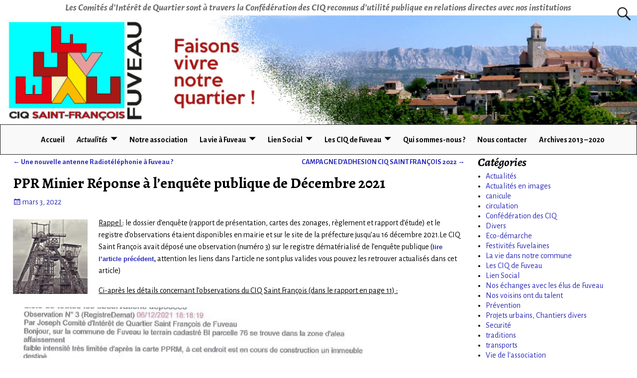

--- FILE ---
content_type: text/html; charset=UTF-8
request_url: https://ciqsaintfrancois.fr/ppr-minier-reponse-a-lenquete-publique-de-decembre-2021/
body_size: 16174
content:
<!DOCTYPE html>
<html lang="fr-FR">
<head>
	<meta charset="UTF-8"/>
	<meta name='viewport' content='width=device-width,initial-scale=1.0' />

	<link rel="profile" href="//gmpg.org/xfn/11"/>
	<link rel="pingback" href=""/>

	<!-- Weaver Xtreme Standard Google Fonts for page-type: single -->
<link href='https://fonts.googleapis.com/css?family=Open+Sans:400%2C700%2C700italic%2C400italic%7COpen+Sans+Condensed:300%2C700%7CAlegreya+SC:400%2C400i%2C700%2C700i%7CAlegreya+Sans+SC:400%2C400i%2C700%2C700i%7CAlegreya+Sans:400%2C400i%2C700%2C700i%7CAlegreya:400%2C400i%2C700%2C700i%7CDroid+Sans:400%2C700%7CDroid+Serif:400%2C400italic%2C700%2C700italic%7CExo+2:400%2C700%7CLato:400%2C400italic%2C700%2C700italic%7CLora:400%2C400italic%2C700%2C700italic%7CArvo:400%2C700%2C400italic%2C700italic%7CRoboto:400%2C400italic%2C700%2C700italic%7CRoboto+Condensed:400%2C700%7CRoboto+Slab:400%2C700%7CArchivo+Black%7CSource+Sans+Pro:400%2C400italic%2C700%2C700italic%7CSource+Serif+Pro:400%2C700%7CVollkorn:400%2C400italic%2C700%2C700italic%7CArimo:400%2C700%7CTinos:400%2C400italic%2C700%2C700italic%7CRoboto+Mono:400%2C700%7CInconsolata%7CHandlee%7CUltra&subset=latin%2Clatin-ext' rel='stylesheet' type='text/css'>
<title>PPR Minier Réponse à l’enquête publique de Décembre 2021 &#8211; Fuveau &#8211; CIQ Saint François</title>
<meta name='robots' content='max-image-preview:large' />
<link rel="alternate" type="application/rss+xml" title="Fuveau - CIQ Saint François &raquo; Flux" href="https://ciqsaintfrancois.fr/feed/" />
<link rel="alternate" type="application/rss+xml" title="Fuveau - CIQ Saint François &raquo; Flux des commentaires" href="https://ciqsaintfrancois.fr/comments/feed/" />
<link rel="alternate" title="oEmbed (JSON)" type="application/json+oembed" href="https://ciqsaintfrancois.fr/wp-json/oembed/1.0/embed?url=https%3A%2F%2Fciqsaintfrancois.fr%2Fppr-minier-reponse-a-lenquete-publique-de-decembre-2021%2F" />
<link rel="alternate" title="oEmbed (XML)" type="text/xml+oembed" href="https://ciqsaintfrancois.fr/wp-json/oembed/1.0/embed?url=https%3A%2F%2Fciqsaintfrancois.fr%2Fppr-minier-reponse-a-lenquete-publique-de-decembre-2021%2F&#038;format=xml" />
		<!-- This site uses the Google Analytics by ExactMetrics plugin v7.10.0 - Using Analytics tracking - https://www.exactmetrics.com/ -->
							<script
				src="//www.googletagmanager.com/gtag/js?id=UA-48857283-1"  data-cfasync="false" data-wpfc-render="false" type="text/javascript" async></script>
			<script data-cfasync="false" data-wpfc-render="false" type="text/javascript">
				var em_version = '7.10.0';
				var em_track_user = true;
				var em_no_track_reason = '';
				
								var disableStrs = [
															'ga-disable-UA-48857283-1',
									];

				/* Function to detect opted out users */
				function __gtagTrackerIsOptedOut() {
					for (var index = 0; index < disableStrs.length; index++) {
						if (document.cookie.indexOf(disableStrs[index] + '=true') > -1) {
							return true;
						}
					}

					return false;
				}

				/* Disable tracking if the opt-out cookie exists. */
				if (__gtagTrackerIsOptedOut()) {
					for (var index = 0; index < disableStrs.length; index++) {
						window[disableStrs[index]] = true;
					}
				}

				/* Opt-out function */
				function __gtagTrackerOptout() {
					for (var index = 0; index < disableStrs.length; index++) {
						document.cookie = disableStrs[index] + '=true; expires=Thu, 31 Dec 2099 23:59:59 UTC; path=/';
						window[disableStrs[index]] = true;
					}
				}

				if ('undefined' === typeof gaOptout) {
					function gaOptout() {
						__gtagTrackerOptout();
					}
				}
								window.dataLayer = window.dataLayer || [];

				window.ExactMetricsDualTracker = {
					helpers: {},
					trackers: {},
				};
				if (em_track_user) {
					function __gtagDataLayer() {
						dataLayer.push(arguments);
					}

					function __gtagTracker(type, name, parameters) {
						if (!parameters) {
							parameters = {};
						}

						if (parameters.send_to) {
							__gtagDataLayer.apply(null, arguments);
							return;
						}

						if (type === 'event') {
							
														parameters.send_to = exactmetrics_frontend.ua;
							__gtagDataLayer(type, name, parameters);
													} else {
							__gtagDataLayer.apply(null, arguments);
						}
					}

					__gtagTracker('js', new Date());
					__gtagTracker('set', {
						'developer_id.dNDMyYj': true,
											});
															__gtagTracker('config', 'UA-48857283-1', {"forceSSL":"true"} );
										window.gtag = __gtagTracker;										(function () {
						/* https://developers.google.com/analytics/devguides/collection/analyticsjs/ */
						/* ga and __gaTracker compatibility shim. */
						var noopfn = function () {
							return null;
						};
						var newtracker = function () {
							return new Tracker();
						};
						var Tracker = function () {
							return null;
						};
						var p = Tracker.prototype;
						p.get = noopfn;
						p.set = noopfn;
						p.send = function () {
							var args = Array.prototype.slice.call(arguments);
							args.unshift('send');
							__gaTracker.apply(null, args);
						};
						var __gaTracker = function () {
							var len = arguments.length;
							if (len === 0) {
								return;
							}
							var f = arguments[len - 1];
							if (typeof f !== 'object' || f === null || typeof f.hitCallback !== 'function') {
								if ('send' === arguments[0]) {
									var hitConverted, hitObject = false, action;
									if ('event' === arguments[1]) {
										if ('undefined' !== typeof arguments[3]) {
											hitObject = {
												'eventAction': arguments[3],
												'eventCategory': arguments[2],
												'eventLabel': arguments[4],
												'value': arguments[5] ? arguments[5] : 1,
											}
										}
									}
									if ('pageview' === arguments[1]) {
										if ('undefined' !== typeof arguments[2]) {
											hitObject = {
												'eventAction': 'page_view',
												'page_path': arguments[2],
											}
										}
									}
									if (typeof arguments[2] === 'object') {
										hitObject = arguments[2];
									}
									if (typeof arguments[5] === 'object') {
										Object.assign(hitObject, arguments[5]);
									}
									if ('undefined' !== typeof arguments[1].hitType) {
										hitObject = arguments[1];
										if ('pageview' === hitObject.hitType) {
											hitObject.eventAction = 'page_view';
										}
									}
									if (hitObject) {
										action = 'timing' === arguments[1].hitType ? 'timing_complete' : hitObject.eventAction;
										hitConverted = mapArgs(hitObject);
										__gtagTracker('event', action, hitConverted);
									}
								}
								return;
							}

							function mapArgs(args) {
								var arg, hit = {};
								var gaMap = {
									'eventCategory': 'event_category',
									'eventAction': 'event_action',
									'eventLabel': 'event_label',
									'eventValue': 'event_value',
									'nonInteraction': 'non_interaction',
									'timingCategory': 'event_category',
									'timingVar': 'name',
									'timingValue': 'value',
									'timingLabel': 'event_label',
									'page': 'page_path',
									'location': 'page_location',
									'title': 'page_title',
								};
								for (arg in args) {
																		if (!(!args.hasOwnProperty(arg) || !gaMap.hasOwnProperty(arg))) {
										hit[gaMap[arg]] = args[arg];
									} else {
										hit[arg] = args[arg];
									}
								}
								return hit;
							}

							try {
								f.hitCallback();
							} catch (ex) {
							}
						};
						__gaTracker.create = newtracker;
						__gaTracker.getByName = newtracker;
						__gaTracker.getAll = function () {
							return [];
						};
						__gaTracker.remove = noopfn;
						__gaTracker.loaded = true;
						window['__gaTracker'] = __gaTracker;
					})();
									} else {
										console.log("");
					(function () {
						function __gtagTracker() {
							return null;
						}

						window['__gtagTracker'] = __gtagTracker;
						window['gtag'] = __gtagTracker;
					})();
									}
			</script>
				<!-- / Google Analytics by ExactMetrics -->
		<style id='wp-img-auto-sizes-contain-inline-css' type='text/css'>
img:is([sizes=auto i],[sizes^="auto," i]){contain-intrinsic-size:3000px 1500px}
/*# sourceURL=wp-img-auto-sizes-contain-inline-css */
</style>
<style id='wp-emoji-styles-inline-css' type='text/css'>

	img.wp-smiley, img.emoji {
		display: inline !important;
		border: none !important;
		box-shadow: none !important;
		height: 1em !important;
		width: 1em !important;
		margin: 0 0.07em !important;
		vertical-align: -0.1em !important;
		background: none !important;
		padding: 0 !important;
	}
/*# sourceURL=wp-emoji-styles-inline-css */
</style>
<style id='wp-block-library-inline-css' type='text/css'>
:root{--wp-block-synced-color:#7a00df;--wp-block-synced-color--rgb:122,0,223;--wp-bound-block-color:var(--wp-block-synced-color);--wp-editor-canvas-background:#ddd;--wp-admin-theme-color:#007cba;--wp-admin-theme-color--rgb:0,124,186;--wp-admin-theme-color-darker-10:#006ba1;--wp-admin-theme-color-darker-10--rgb:0,107,160.5;--wp-admin-theme-color-darker-20:#005a87;--wp-admin-theme-color-darker-20--rgb:0,90,135;--wp-admin-border-width-focus:2px}@media (min-resolution:192dpi){:root{--wp-admin-border-width-focus:1.5px}}.wp-element-button{cursor:pointer}:root .has-very-light-gray-background-color{background-color:#eee}:root .has-very-dark-gray-background-color{background-color:#313131}:root .has-very-light-gray-color{color:#eee}:root .has-very-dark-gray-color{color:#313131}:root .has-vivid-green-cyan-to-vivid-cyan-blue-gradient-background{background:linear-gradient(135deg,#00d084,#0693e3)}:root .has-purple-crush-gradient-background{background:linear-gradient(135deg,#34e2e4,#4721fb 50%,#ab1dfe)}:root .has-hazy-dawn-gradient-background{background:linear-gradient(135deg,#faaca8,#dad0ec)}:root .has-subdued-olive-gradient-background{background:linear-gradient(135deg,#fafae1,#67a671)}:root .has-atomic-cream-gradient-background{background:linear-gradient(135deg,#fdd79a,#004a59)}:root .has-nightshade-gradient-background{background:linear-gradient(135deg,#330968,#31cdcf)}:root .has-midnight-gradient-background{background:linear-gradient(135deg,#020381,#2874fc)}:root{--wp--preset--font-size--normal:16px;--wp--preset--font-size--huge:42px}.has-regular-font-size{font-size:1em}.has-larger-font-size{font-size:2.625em}.has-normal-font-size{font-size:var(--wp--preset--font-size--normal)}.has-huge-font-size{font-size:var(--wp--preset--font-size--huge)}.has-text-align-center{text-align:center}.has-text-align-left{text-align:left}.has-text-align-right{text-align:right}.has-fit-text{white-space:nowrap!important}#end-resizable-editor-section{display:none}.aligncenter{clear:both}.items-justified-left{justify-content:flex-start}.items-justified-center{justify-content:center}.items-justified-right{justify-content:flex-end}.items-justified-space-between{justify-content:space-between}.screen-reader-text{border:0;clip-path:inset(50%);height:1px;margin:-1px;overflow:hidden;padding:0;position:absolute;width:1px;word-wrap:normal!important}.screen-reader-text:focus{background-color:#ddd;clip-path:none;color:#444;display:block;font-size:1em;height:auto;left:5px;line-height:normal;padding:15px 23px 14px;text-decoration:none;top:5px;width:auto;z-index:100000}html :where(.has-border-color){border-style:solid}html :where([style*=border-top-color]){border-top-style:solid}html :where([style*=border-right-color]){border-right-style:solid}html :where([style*=border-bottom-color]){border-bottom-style:solid}html :where([style*=border-left-color]){border-left-style:solid}html :where([style*=border-width]){border-style:solid}html :where([style*=border-top-width]){border-top-style:solid}html :where([style*=border-right-width]){border-right-style:solid}html :where([style*=border-bottom-width]){border-bottom-style:solid}html :where([style*=border-left-width]){border-left-style:solid}html :where(img[class*=wp-image-]){height:auto;max-width:100%}:where(figure){margin:0 0 1em}html :where(.is-position-sticky){--wp-admin--admin-bar--position-offset:var(--wp-admin--admin-bar--height,0px)}@media screen and (max-width:600px){html :where(.is-position-sticky){--wp-admin--admin-bar--position-offset:0px}}

/*# sourceURL=wp-block-library-inline-css */
</style><style id='global-styles-inline-css' type='text/css'>
:root{--wp--preset--aspect-ratio--square: 1;--wp--preset--aspect-ratio--4-3: 4/3;--wp--preset--aspect-ratio--3-4: 3/4;--wp--preset--aspect-ratio--3-2: 3/2;--wp--preset--aspect-ratio--2-3: 2/3;--wp--preset--aspect-ratio--16-9: 16/9;--wp--preset--aspect-ratio--9-16: 9/16;--wp--preset--color--black: #000000;--wp--preset--color--cyan-bluish-gray: #abb8c3;--wp--preset--color--white: #ffffff;--wp--preset--color--pale-pink: #f78da7;--wp--preset--color--vivid-red: #cf2e2e;--wp--preset--color--luminous-vivid-orange: #ff6900;--wp--preset--color--luminous-vivid-amber: #fcb900;--wp--preset--color--light-green-cyan: #7bdcb5;--wp--preset--color--vivid-green-cyan: #00d084;--wp--preset--color--pale-cyan-blue: #8ed1fc;--wp--preset--color--vivid-cyan-blue: #0693e3;--wp--preset--color--vivid-purple: #9b51e0;--wp--preset--gradient--vivid-cyan-blue-to-vivid-purple: linear-gradient(135deg,rgb(6,147,227) 0%,rgb(155,81,224) 100%);--wp--preset--gradient--light-green-cyan-to-vivid-green-cyan: linear-gradient(135deg,rgb(122,220,180) 0%,rgb(0,208,130) 100%);--wp--preset--gradient--luminous-vivid-amber-to-luminous-vivid-orange: linear-gradient(135deg,rgb(252,185,0) 0%,rgb(255,105,0) 100%);--wp--preset--gradient--luminous-vivid-orange-to-vivid-red: linear-gradient(135deg,rgb(255,105,0) 0%,rgb(207,46,46) 100%);--wp--preset--gradient--very-light-gray-to-cyan-bluish-gray: linear-gradient(135deg,rgb(238,238,238) 0%,rgb(169,184,195) 100%);--wp--preset--gradient--cool-to-warm-spectrum: linear-gradient(135deg,rgb(74,234,220) 0%,rgb(151,120,209) 20%,rgb(207,42,186) 40%,rgb(238,44,130) 60%,rgb(251,105,98) 80%,rgb(254,248,76) 100%);--wp--preset--gradient--blush-light-purple: linear-gradient(135deg,rgb(255,206,236) 0%,rgb(152,150,240) 100%);--wp--preset--gradient--blush-bordeaux: linear-gradient(135deg,rgb(254,205,165) 0%,rgb(254,45,45) 50%,rgb(107,0,62) 100%);--wp--preset--gradient--luminous-dusk: linear-gradient(135deg,rgb(255,203,112) 0%,rgb(199,81,192) 50%,rgb(65,88,208) 100%);--wp--preset--gradient--pale-ocean: linear-gradient(135deg,rgb(255,245,203) 0%,rgb(182,227,212) 50%,rgb(51,167,181) 100%);--wp--preset--gradient--electric-grass: linear-gradient(135deg,rgb(202,248,128) 0%,rgb(113,206,126) 100%);--wp--preset--gradient--midnight: linear-gradient(135deg,rgb(2,3,129) 0%,rgb(40,116,252) 100%);--wp--preset--font-size--small: 13px;--wp--preset--font-size--medium: 20px;--wp--preset--font-size--large: 36px;--wp--preset--font-size--x-large: 42px;--wp--preset--spacing--20: 0.44rem;--wp--preset--spacing--30: 0.67rem;--wp--preset--spacing--40: 1rem;--wp--preset--spacing--50: 1.5rem;--wp--preset--spacing--60: 2.25rem;--wp--preset--spacing--70: 3.38rem;--wp--preset--spacing--80: 5.06rem;--wp--preset--shadow--natural: 6px 6px 9px rgba(0, 0, 0, 0.2);--wp--preset--shadow--deep: 12px 12px 50px rgba(0, 0, 0, 0.4);--wp--preset--shadow--sharp: 6px 6px 0px rgba(0, 0, 0, 0.2);--wp--preset--shadow--outlined: 6px 6px 0px -3px rgb(255, 255, 255), 6px 6px rgb(0, 0, 0);--wp--preset--shadow--crisp: 6px 6px 0px rgb(0, 0, 0);}:where(.is-layout-flex){gap: 0.5em;}:where(.is-layout-grid){gap: 0.5em;}body .is-layout-flex{display: flex;}.is-layout-flex{flex-wrap: wrap;align-items: center;}.is-layout-flex > :is(*, div){margin: 0;}body .is-layout-grid{display: grid;}.is-layout-grid > :is(*, div){margin: 0;}:where(.wp-block-columns.is-layout-flex){gap: 2em;}:where(.wp-block-columns.is-layout-grid){gap: 2em;}:where(.wp-block-post-template.is-layout-flex){gap: 1.25em;}:where(.wp-block-post-template.is-layout-grid){gap: 1.25em;}.has-black-color{color: var(--wp--preset--color--black) !important;}.has-cyan-bluish-gray-color{color: var(--wp--preset--color--cyan-bluish-gray) !important;}.has-white-color{color: var(--wp--preset--color--white) !important;}.has-pale-pink-color{color: var(--wp--preset--color--pale-pink) !important;}.has-vivid-red-color{color: var(--wp--preset--color--vivid-red) !important;}.has-luminous-vivid-orange-color{color: var(--wp--preset--color--luminous-vivid-orange) !important;}.has-luminous-vivid-amber-color{color: var(--wp--preset--color--luminous-vivid-amber) !important;}.has-light-green-cyan-color{color: var(--wp--preset--color--light-green-cyan) !important;}.has-vivid-green-cyan-color{color: var(--wp--preset--color--vivid-green-cyan) !important;}.has-pale-cyan-blue-color{color: var(--wp--preset--color--pale-cyan-blue) !important;}.has-vivid-cyan-blue-color{color: var(--wp--preset--color--vivid-cyan-blue) !important;}.has-vivid-purple-color{color: var(--wp--preset--color--vivid-purple) !important;}.has-black-background-color{background-color: var(--wp--preset--color--black) !important;}.has-cyan-bluish-gray-background-color{background-color: var(--wp--preset--color--cyan-bluish-gray) !important;}.has-white-background-color{background-color: var(--wp--preset--color--white) !important;}.has-pale-pink-background-color{background-color: var(--wp--preset--color--pale-pink) !important;}.has-vivid-red-background-color{background-color: var(--wp--preset--color--vivid-red) !important;}.has-luminous-vivid-orange-background-color{background-color: var(--wp--preset--color--luminous-vivid-orange) !important;}.has-luminous-vivid-amber-background-color{background-color: var(--wp--preset--color--luminous-vivid-amber) !important;}.has-light-green-cyan-background-color{background-color: var(--wp--preset--color--light-green-cyan) !important;}.has-vivid-green-cyan-background-color{background-color: var(--wp--preset--color--vivid-green-cyan) !important;}.has-pale-cyan-blue-background-color{background-color: var(--wp--preset--color--pale-cyan-blue) !important;}.has-vivid-cyan-blue-background-color{background-color: var(--wp--preset--color--vivid-cyan-blue) !important;}.has-vivid-purple-background-color{background-color: var(--wp--preset--color--vivid-purple) !important;}.has-black-border-color{border-color: var(--wp--preset--color--black) !important;}.has-cyan-bluish-gray-border-color{border-color: var(--wp--preset--color--cyan-bluish-gray) !important;}.has-white-border-color{border-color: var(--wp--preset--color--white) !important;}.has-pale-pink-border-color{border-color: var(--wp--preset--color--pale-pink) !important;}.has-vivid-red-border-color{border-color: var(--wp--preset--color--vivid-red) !important;}.has-luminous-vivid-orange-border-color{border-color: var(--wp--preset--color--luminous-vivid-orange) !important;}.has-luminous-vivid-amber-border-color{border-color: var(--wp--preset--color--luminous-vivid-amber) !important;}.has-light-green-cyan-border-color{border-color: var(--wp--preset--color--light-green-cyan) !important;}.has-vivid-green-cyan-border-color{border-color: var(--wp--preset--color--vivid-green-cyan) !important;}.has-pale-cyan-blue-border-color{border-color: var(--wp--preset--color--pale-cyan-blue) !important;}.has-vivid-cyan-blue-border-color{border-color: var(--wp--preset--color--vivid-cyan-blue) !important;}.has-vivid-purple-border-color{border-color: var(--wp--preset--color--vivid-purple) !important;}.has-vivid-cyan-blue-to-vivid-purple-gradient-background{background: var(--wp--preset--gradient--vivid-cyan-blue-to-vivid-purple) !important;}.has-light-green-cyan-to-vivid-green-cyan-gradient-background{background: var(--wp--preset--gradient--light-green-cyan-to-vivid-green-cyan) !important;}.has-luminous-vivid-amber-to-luminous-vivid-orange-gradient-background{background: var(--wp--preset--gradient--luminous-vivid-amber-to-luminous-vivid-orange) !important;}.has-luminous-vivid-orange-to-vivid-red-gradient-background{background: var(--wp--preset--gradient--luminous-vivid-orange-to-vivid-red) !important;}.has-very-light-gray-to-cyan-bluish-gray-gradient-background{background: var(--wp--preset--gradient--very-light-gray-to-cyan-bluish-gray) !important;}.has-cool-to-warm-spectrum-gradient-background{background: var(--wp--preset--gradient--cool-to-warm-spectrum) !important;}.has-blush-light-purple-gradient-background{background: var(--wp--preset--gradient--blush-light-purple) !important;}.has-blush-bordeaux-gradient-background{background: var(--wp--preset--gradient--blush-bordeaux) !important;}.has-luminous-dusk-gradient-background{background: var(--wp--preset--gradient--luminous-dusk) !important;}.has-pale-ocean-gradient-background{background: var(--wp--preset--gradient--pale-ocean) !important;}.has-electric-grass-gradient-background{background: var(--wp--preset--gradient--electric-grass) !important;}.has-midnight-gradient-background{background: var(--wp--preset--gradient--midnight) !important;}.has-small-font-size{font-size: var(--wp--preset--font-size--small) !important;}.has-medium-font-size{font-size: var(--wp--preset--font-size--medium) !important;}.has-large-font-size{font-size: var(--wp--preset--font-size--large) !important;}.has-x-large-font-size{font-size: var(--wp--preset--font-size--x-large) !important;}
/*# sourceURL=global-styles-inline-css */
</style>

<style id='classic-theme-styles-inline-css' type='text/css'>
/*! This file is auto-generated */
.wp-block-button__link{color:#fff;background-color:#32373c;border-radius:9999px;box-shadow:none;text-decoration:none;padding:calc(.667em + 2px) calc(1.333em + 2px);font-size:1.125em}.wp-block-file__button{background:#32373c;color:#fff;text-decoration:none}
/*# sourceURL=/wp-includes/css/classic-themes.min.css */
</style>
<link rel='stylesheet' id='contact-form-7-css' href='https://ciqsaintfrancois.fr/wp-content/plugins/contact-form-7/includes/css/styles.css?ver=5.7.7' type='text/css' media='all' />
<link rel='stylesheet' id='weaverx-font-sheet-css' href='https://ciqsaintfrancois.fr/wp-content/themes/weaver-xtreme/assets/css/fonts.min.css?ver=5.0.7' type='text/css' media='all' />
<link rel='stylesheet' id='weaverx-style-sheet-css' href='https://ciqsaintfrancois.fr/wp-content/themes/weaver-xtreme/assets/css/style-weaverx.min.css?ver=5.0.7' type='text/css' media='all' />
<link rel='stylesheet' id='weaverxt-style-sheet-css' href='https://ciqsaintfrancois.fr/wp-content/uploads/weaverx5-subthemes/style-weaverxt.css?ver=102' type='text/css' media='all' />
<script type="text/javascript" src="https://ciqsaintfrancois.fr/wp-includes/js/jquery/jquery.min.js?ver=3.7.1" id="jquery-core-js"></script>
<script type="text/javascript" src="https://ciqsaintfrancois.fr/wp-includes/js/jquery/jquery-migrate.min.js?ver=3.4.1" id="jquery-migrate-js"></script>
<script type="text/javascript" id="weaver-xtreme-JSLib-js-extra">
/* <![CDATA[ */
var wvrxOpts = {"useSmartMenus":"1","menuAltswitch":"767","mobileAltLabel":"","primaryScroll":"none","primaryMove":"0","secondaryScroll":"none","secondaryMove":"0","headerVideoClass":"has-header-video"};
//# sourceURL=weaver-xtreme-JSLib-js-extra
/* ]]> */
</script>
<script type="text/javascript" src="https://ciqsaintfrancois.fr/wp-content/themes/weaver-xtreme/assets/js/weaverxjslib.min.js?ver=5.0.7" id="weaver-xtreme-JSLib-js"></script>
<script type="text/javascript" src="https://ciqsaintfrancois.fr/wp-content/themes/weaver-xtreme/assets/js/smartmenus/jquery.smartmenus.min.js?ver=5.0.7" id="weaverxSMLib-js"></script>
<script type="text/javascript" src="https://ciqsaintfrancois.fr/wp-content/plugins/google-analytics-dashboard-for-wp/assets/js/frontend-gtag.min.js?ver=7.10.0" id="exactmetrics-frontend-script-js"></script>
<script data-cfasync="false" data-wpfc-render="false" type="text/javascript" id='exactmetrics-frontend-script-js-extra'>/* <![CDATA[ */
var exactmetrics_frontend = {"js_events_tracking":"true","download_extensions":"zip,mp3,mpeg,pdf,docx,pptx,xlsx,rar","inbound_paths":"[{\"path\":\"\\\/go\\\/\",\"label\":\"affiliate\"},{\"path\":\"\\\/recommend\\\/\",\"label\":\"affiliate\"}]","home_url":"https:\/\/ciqsaintfrancois.fr","hash_tracking":"false","ua":"UA-48857283-1","v4_id":""};/* ]]> */
</script>
<link rel="https://api.w.org/" href="https://ciqsaintfrancois.fr/wp-json/" /><link rel="alternate" title="JSON" type="application/json" href="https://ciqsaintfrancois.fr/wp-json/wp/v2/posts/22179" /><link rel="EditURI" type="application/rsd+xml" title="RSD" href="https://ciqsaintfrancois.fr/xmlrpc.php?rsd" />

<link rel="canonical" href="https://ciqsaintfrancois.fr/ppr-minier-reponse-a-lenquete-publique-de-decembre-2021/" />
<link rel='shortlink' href='https://ciqsaintfrancois.fr/?p=22179' />
<script type="text/javascript">
(function(url){
	if(/(?:Chrome\/26\.0\.1410\.63 Safari\/537\.31|WordfenceTestMonBot)/.test(navigator.userAgent)){ return; }
	var addEvent = function(evt, handler) {
		if (window.addEventListener) {
			document.addEventListener(evt, handler, false);
		} else if (window.attachEvent) {
			document.attachEvent('on' + evt, handler);
		}
	};
	var removeEvent = function(evt, handler) {
		if (window.removeEventListener) {
			document.removeEventListener(evt, handler, false);
		} else if (window.detachEvent) {
			document.detachEvent('on' + evt, handler);
		}
	};
	var evts = 'contextmenu dblclick drag dragend dragenter dragleave dragover dragstart drop keydown keypress keyup mousedown mousemove mouseout mouseover mouseup mousewheel scroll'.split(' ');
	var logHuman = function() {
		if (window.wfLogHumanRan) { return; }
		window.wfLogHumanRan = true;
		var wfscr = document.createElement('script');
		wfscr.type = 'text/javascript';
		wfscr.async = true;
		wfscr.src = url + '&r=' + Math.random();
		(document.getElementsByTagName('head')[0]||document.getElementsByTagName('body')[0]).appendChild(wfscr);
		for (var i = 0; i < evts.length; i++) {
			removeEvent(evts[i], logHuman);
		}
	};
	for (var i = 0; i < evts.length; i++) {
		addEvent(evts[i], logHuman);
	}
})('//ciqsaintfrancois.fr/?wordfence_lh=1&hid=0E7DA1C9E2346EA2E1D27BA3A50A9DE8');
</script><!-- Weaver Xtreme 5.0.7 ( 102 ) Arctic White-V0-V-87 --> <!-- Weaver Xtreme Theme Support 6.5.1 --> 
<!-- End of Weaver Xtreme options -->
</head>
<!-- **** body **** -->
<body class="wp-singular post-template-default single single-post postid-22179 single-format-standard wp-embed-responsive wp-theme-weaver-xtreme singular not-logged-in weaverx-theme-body wvrx-not-safari is-menu-desktop is-menu-default weaverx-page-single weaverx-sb-right weaverx-has-sb has-posts" itemtype="https://schema.org/WebPage" itemscope>
<a href="#page-bottom" id="page-top">&darr;</a> <!-- add custom CSS to use this page-bottom link -->
<div id="wvrx-page-width">&nbsp;</div>
<!--googleoff: all-->
<noscript><p style="border:1px solid red;font-size:14px;background-color:pink;padding:5px;margin-left:auto;margin-right:auto;max-width:640px;text-align:center;">
		JAVASCRIPT IS DISABLED. Please enable JavaScript on your browser to best view this site.</p></noscript>
<!--googleon: all--><!-- displayed only if JavaScript disabled -->

<div id="wrapper" class="wrapper m-font-size font-alegreya-sans align-center">
<div class="clear-preheader clear-both"></div>
<div id="header" class="header font-inherit wvrx-fullwidth header-as-img">
<div id="header-inside" class="block-inside"><header id="branding" itemtype="https://schema.org/WPHeader" itemscope>
    <div id='title-tagline' class='clearfix  '>
	<h1 id="site-title" class="hide xxl-font-size-title font-verdana"><a href="https://ciqsaintfrancois.fr/" title="Fuveau &#8211; CIQ Saint François" rel="home">
			Fuveau &#8211; CIQ Saint François</a></h1>

			<div id="header-search" class="hide-none"><form role="search"  method="get" class="search-form" action="https://ciqsaintfrancois.fr/">
	<label for="search-form-1">
		<span class="screen-reader-text">Recherche pour:</span>
		<input type="search" id="search-form-1" class="search-field" placeholder="Recherche pour:" value="" name="s" />
	</label>
	<button type="submit" class="search-submit"><span class="genericon genericon-search"></span></button>

</form>

</div><h2 id="site-tagline" class="hide-none"><span  class="font-inherit font-italic">Les Comités d’Intérêt de Quartier sont à travers la Confédération des CIQ reconnus d’utilité publique en relations directes avec nos institutions</span></h2>    </div><!-- /.title-tagline -->
<div id="header-image" class="header-image alignwide header-image-type-std"><div id="wp-custom-header" class="wp-custom-header"><img src="https://ciqsaintfrancois.fr/wp-content/uploads/2022/04/new-ban-2022-v3.jpg" width="1346" height="230" alt="" srcset="https://ciqsaintfrancois.fr/wp-content/uploads/2022/04/new-ban-2022-v3.jpg 1346w, https://ciqsaintfrancois.fr/wp-content/uploads/2022/04/new-ban-2022-v3-300x51.jpg 300w, https://ciqsaintfrancois.fr/wp-content/uploads/2022/04/new-ban-2022-v3-1024x175.jpg 1024w, https://ciqsaintfrancois.fr/wp-content/uploads/2022/04/new-ban-2022-v3-768x131.jpg 768w, https://ciqsaintfrancois.fr/wp-content/uploads/2022/04/new-ban-2022-v3-1320x226.jpg 1320w" sizes="(max-width: 1346px) 100vw, 1346px" decoding="async" fetchpriority="high" /></div>
</div><!-- #header-image -->
<div class="clear-branding clear-both"></div>	</header><!-- #branding -->
	<div class="clear-menu-primary clear-both"></div>

<div id="nav-primary" class="menu-primary menu-primary-standard menu-type-standard" itemtype="https://schema.org/SiteNavigationElement" itemscope>
<div class="wvrx-menu-container m-font-size font-alegreya-sans font-bold border alignfull"><span class="wvrx-menu-button"><span class="genericon genericon-menu"></span></span><div class="wvrx-menu-clear"></div><ul id="menu-principal" class="weaverx-theme-menu sm wvrx-menu collapsed wvrx-center-menu"><li id="menu-item-8913" class="menu-item menu-item-type-custom menu-item-object-custom menu-item-8913"><a href="http://ciqsaib.cluster020.hosting.ovh.net/">Accueil</a></li>
<li id="menu-item-1700" class="menu-item menu-item-type-taxonomy menu-item-object-category current-post-ancestor current-menu-parent current-post-parent menu-item-has-children menu-item-1700"><a href="https://ciqsaintfrancois.fr/category/actualites/">Actualités</a>
<ul class="sub-menu">
	<li id="menu-item-228" class="menu-item menu-item-type-taxonomy menu-item-object-category menu-item-228"><a href="https://ciqsaintfrancois.fr/category/actualites-en-images/">Actualités en images</a></li>
	<li id="menu-item-1695" class="menu-item menu-item-type-taxonomy menu-item-object-category menu-item-1695"><a href="https://ciqsaintfrancois.fr/category/jcescaffit/">Projets urbains du quartier</a></li>
</ul>
</li>
<li id="menu-item-476" class="menu-item menu-item-type-taxonomy menu-item-object-category menu-item-476"><a href="https://ciqsaintfrancois.fr/category/vie-de-lassociation/">Notre association</a></li>
<li id="menu-item-2022" class="menu-item menu-item-type-taxonomy menu-item-object-category menu-item-has-children menu-item-2022"><a href="https://ciqsaintfrancois.fr/category/la-vie-dans-notre-commune/">La vie à Fuveau</a>
<ul class="sub-menu">
	<li id="menu-item-1374" class="menu-item menu-item-type-taxonomy menu-item-object-category menu-item-1374"><a href="https://ciqsaintfrancois.fr/category/vie-du-quartier/">Vie du quartier</a></li>
	<li id="menu-item-5377" class="menu-item menu-item-type-taxonomy menu-item-object-category menu-item-5377"><a href="https://ciqsaintfrancois.fr/category/vie-du-quartier/nos-voisins-ont-du-talent/">Nos voisins ont du talent</a></li>
</ul>
</li>
<li id="menu-item-3733" class="menu-item menu-item-type-taxonomy menu-item-object-category menu-item-has-children menu-item-3733"><a href="https://ciqsaintfrancois.fr/category/lien-social/">Lien Social</a>
<ul class="sub-menu">
	<li id="menu-item-3965" class="menu-item menu-item-type-taxonomy menu-item-object-category menu-item-3965"><a href="https://ciqsaintfrancois.fr/category/eco-demarche/">Eco-démarche</a></li>
</ul>
</li>
<li id="menu-item-7600" class="menu-item menu-item-type-taxonomy menu-item-object-category menu-item-has-children menu-item-7600"><a href="https://ciqsaintfrancois.fr/category/les-ciq-de-fuveau/">Les CIQ de Fuveau</a>
<ul class="sub-menu">
	<li id="menu-item-17" class="menu-item menu-item-type-post_type menu-item-object-page menu-item-17"><a href="https://ciqsaintfrancois.fr/les-ciq-de-fuveau/">La Coordination des CIQ</a></li>
	<li id="menu-item-197" class="menu-item menu-item-type-post_type menu-item-object-page menu-item-197"><a href="https://ciqsaintfrancois.fr/charte-type-des-ciq/">Charte des CIQ de Fuveau</a></li>
	<li id="menu-item-3748" class="menu-item menu-item-type-taxonomy menu-item-object-category menu-item-3748"><a href="https://ciqsaintfrancois.fr/category/confederation-des-ciq/">Fédération Est/Confédération des CIQ</a></li>
</ul>
</li>
<li id="menu-item-61" class="menu-item menu-item-type-post_type menu-item-object-page current-post-parent menu-item-61"><a href="https://ciqsaintfrancois.fr/qui-sommes-nous/">Qui sommes-nous ?</a></li>
<li id="menu-item-31" class="menu-item menu-item-type-post_type menu-item-object-page menu-item-31"><a href="https://ciqsaintfrancois.fr/nous-contacter/">Nous contacter</a></li>
<li id="menu-item-21981" class="menu-item menu-item-type-post_type menu-item-object-page menu-item-21981"><a href="https://ciqsaintfrancois.fr/fuveau-archives-ciq/">Archives 2013 – 2020</a></li>
</ul><div style="clear:both;"></div></div></div><div class='clear-menu-primary-end' style='clear:both;'></div><!-- /.menu-primary -->

	<script type='text/javascript'>
		jQuery('#nav-primary .weaverx-theme-menu').smartmenus( {subIndicatorsText:'',subMenusMinWidth:'1em',subMenusMaxWidth:'25em'} );
		jQuery('#nav-primary span.wvrx-menu-button').click(function () {
			var $this = jQuery(this), $menu = jQuery('#nav-primary ul');
			if (!$this.hasClass('collapsed')) {
				$menu.addClass('collapsed');
				$this.addClass('collapsed mobile-menu-closed');
				$this.removeClass('mobile-menu-open');
			} else {
				$menu.removeClass('collapsed');
				$this.removeClass('collapsed mobile-menu-closed');
				$this.addClass('mobile-menu-open');
			}
			return false;
		}).click();</script>
</div></div><div class='clear-header-end clear-both'></div><!-- #header-inside,#header -->

<div id="container" class="container container-single relative font-inherit"><div id="container-inside" class="block-inside">
<div id="content" role="main" class="content l-content-rsb m-full s-full font-inherit" itemtype="https://schema.org/Blog" itemscope> <!-- single -->
	<nav id="nav-above" class="navigation">
		<h3 class="assistive-text">Navigation des articles</h3>

		
			<div class="nav-previous"><a href="https://ciqsaintfrancois.fr/une-nouvelle-antenne-radiotelephonie-a-fuveau/" rel="prev"><span class="meta-nav">&larr;</span> Une nouvelle antenne Radiotéléphonie à Fuveau ?</a>			</div>
			<div class="nav-next"><a href="https://ciqsaintfrancois.fr/campagne-dadhesion-ciq-saint-francois-2022/" rel="next">CAMPAGNE D&rsquo;ADHESION CIQ SAINT FRANÇOIS 2022 <span class="meta-nav">&rarr;</span></a></div>

			</nav><!-- #nav-above -->

	
<article id="post-22179" class="content-single post-content post-area post-fi-content-top post-author-id-1001003 font-inherit post-22179 post type-post status-publish format-standard has-post-thumbnail hentry category-actualites tag-enquete-publique tag-fuveau tag-louviere tag-la-begude" itemtype="https://schema.org/BlogPosting" itemscope itemprop="blogPost">
		<header class="page-header">

			<h1 class="page-title entry-title title-single font-alegreya" itemprop="headline name">PPR Minier Réponse à l’enquête publique de Décembre 2021</h1>
		<div class="entry-meta ">
<meta itemprop="datePublished" content="2022-03-03T16:20:50+00:00"/>
<meta itemprop="dateModified" content="2022-03-31T10:23:49+00:00"/>
<span style="display:none" itemscope itemprop="publisher" itemtype="https://schema.org/Organization"><span itemprop="name">Fuveau - CIQ Saint François</span><!-- no logo defined --></span>
<span class="meta-info-wrap post-hide-author post-hide-permalink entry-meta-gicons  font-inherit">
<span class="sep">Publié le </span><a href="https://ciqsaintfrancois.fr/ppr-minier-reponse-a-lenquete-publique-de-decembre-2021/" title="4:20 pm" rel="bookmark"><time class="entry-date" datetime="2022-03-03T16:20:50+00:00">mars 3, 2022</time></a><span class="by-author"> <span class="sep"> par </span> <span class="author vcard"><a class="url fn n" href="https://ciqsaintfrancois.fr/author/jcatania/" title="Afficher tous les articles par Joseph Catania" rel="author"><span itemtype="https://schema.org/Person" itemscope itemprop="author"><span itemprop="name">Joseph Catania</span></span></a></span></span><time class="updated" datetime="2022-03-31T10:23:49+00:00">mars 31, 2022</time>
</span><!-- .entry-meta-icons --></div><!-- /entry-meta -->
	</header><!-- .page-header -->
    <div class="entry-content clearfix">

<a class="wvrx-fi-link" href="https://ciqsaintfrancois.fr/wp-content/uploads/2022/03/AdobeStock_113135384mineur.jpg"><span itemtype="https://schema.org/ImageObject" itemprop="image" itemscope><img width="150" height="150" itemprop="url" src="https://ciqsaintfrancois.fr/wp-content/uploads/2022/03/AdobeStock_113135384mineur-150x150.jpg" class="featured-image fi-post-content-top fi-content-top hide-none fi-alignleft wp-post-image" alt="" decoding="async" /></span></a>
<p><u>Rappel </u>: le dossier d’enquête (rapport de présentation, cartes des zonages, règlement et rapport d’étude) et le registre d’observations étaient disponibles en mairie et sur le site de la préfecture jusqu’au 16 décembre 2021.Le CIQ Saint François avait déposé une observation (numéro 3) sur le registre dématérialisé de l’enquête publique (<span style="font-family: 'arial black', sans-serif;"><strong><a href="https://ciqsaintfrancois.fr/ppr-minier-quelles-consequences-pour-le-quartier-saint-francois/"><span style="font-size: 10pt;">lire l&rsquo;article précédent</span>,</a></strong></span> attention les liens dans l&rsquo;article ne sont plus valides vous pouvez les retrouver actualisés dans cet article)</p>
<p><u>Ci-après les détails concernant l’observations du CIQ Saint François (dans le rapport en page 11) :</u></p>
<p><img decoding="async" class="alignnone wp-image-22173" src="https://ciqsaintfrancois.fr/wp-content/uploads/2022/03/Question-du-CIQ-saint-Francois-300x125.jpg" alt="" width="770" height="321" srcset="https://ciqsaintfrancois.fr/wp-content/uploads/2022/03/Question-du-CIQ-saint-Francois-300x125.jpg 300w, https://ciqsaintfrancois.fr/wp-content/uploads/2022/03/Question-du-CIQ-saint-Francois.jpg 552w" sizes="(max-width: 770px) 100vw, 770px" /></p>
<p><img loading="lazy" decoding="async" class="alignnone wp-image-22176" src="https://ciqsaintfrancois.fr/wp-content/uploads/2022/03/zone-276x300.jpg" alt="" width="646" height="702" srcset="https://ciqsaintfrancois.fr/wp-content/uploads/2022/03/zone-276x300.jpg 276w, https://ciqsaintfrancois.fr/wp-content/uploads/2022/03/zone.jpg 490w" sizes="auto, (max-width: 646px) 100vw, 646px" /></p>
<p><u>La réponse à cette observation se trouve dans le document « conclusion de l’enquête page 3 » :</u></p>
<p><img loading="lazy" decoding="async" class="alignnone wp-image-22174" src="https://ciqsaintfrancois.fr/wp-content/uploads/2022/03/Reponse-1-300x56.jpg" alt="" width="579" height="108" srcset="https://ciqsaintfrancois.fr/wp-content/uploads/2022/03/Reponse-1-300x56.jpg 300w, https://ciqsaintfrancois.fr/wp-content/uploads/2022/03/Reponse-1-1024x190.jpg 1024w, https://ciqsaintfrancois.fr/wp-content/uploads/2022/03/Reponse-1-768x142.jpg 768w, https://ciqsaintfrancois.fr/wp-content/uploads/2022/03/Reponse-1-600x111.jpg 600w, https://ciqsaintfrancois.fr/wp-content/uploads/2022/03/Reponse-1.jpg 1262w" sizes="auto, (max-width: 579px) 100vw, 579px" /></p>
<p>En effet dans le chapitre II-5 page 48 du Règlement PPRM il est précisé : Pour une construction type à usage de maison individuelle, les objectifs de performance sont déjà en partie traduit dans des dispositions forfaitaires simplifiées figurant au paragraphe V.1.</p>
<p>Le commissaire enquêteur conclue :</p>
<p><img loading="lazy" decoding="async" class="alignnone wp-image-22175" src="https://ciqsaintfrancois.fr/wp-content/uploads/2022/03/reponse-fin-300x59.jpg" alt="" width="610" height="120" srcset="https://ciqsaintfrancois.fr/wp-content/uploads/2022/03/reponse-fin-300x59.jpg 300w, https://ciqsaintfrancois.fr/wp-content/uploads/2022/03/reponse-fin-1024x202.jpg 1024w, https://ciqsaintfrancois.fr/wp-content/uploads/2022/03/reponse-fin-768x151.jpg 768w, https://ciqsaintfrancois.fr/wp-content/uploads/2022/03/reponse-fin-600x118.jpg 600w, https://ciqsaintfrancois.fr/wp-content/uploads/2022/03/reponse-fin-1320x260.jpg 1320w, https://ciqsaintfrancois.fr/wp-content/uploads/2022/03/reponse-fin.jpg 1392w" sizes="auto, (max-width: 610px) 100vw, 610px" /></p>
<p><u>Pour rappel extrait du Règlement PPRM Chapitre V-1 dans le secteur concerné de notre quartier.</u></p>
<p>La construction projetée doit vérifier les conditions de validité suivantes :</p>
<p>_ une mise en œuvre de qualité et le respect des normes en vigueur et des Documents Techniques Unifiés (DTU). Les bâtiments sont supposés respecter, a minima, les règles de l’art de la construction : les Normes Françaises – Documents Techniques Unifiés (et les Avis Techniques) régissant notamment les modes de mise en œuvre de techniques de construction et les règles usuelles de conception et de calculs (Eurocode 2 pour les structures en béton armé, Eurocode 3 pour les structures métalliques, Eurocode 4 pour les structures mixtes acier-béton, et Eurocode 6 pour les ouvrages en maçonnerie).</p>
<p>_ les bâtiments sont construits sur un terrain ne présentant pas de risque d’éboulis localisé, de glissement d’ensemble ou tout autre désordre lié à la mécanique des sols,</p>
<p>_ typologie du bâti neuf :</p>
<p>_ bâtiment rectangulaire sur deux niveaux maximum et sans sous-sol (R+1),</p>
<p>_ forme simple ne comportant pas de décrochements en plan,</p>
<p>_ hauteur d’étage maximale de 3 m, largeur maximale de 8 m et longueur maximale de 16 m, avec la longueur qui ne dépasse pas 2 fois la largeur,</p>
<p>_ fondations superficielles en béton armé sur un même niveau,</p>
<p>_ ossature en béton armé ou maçonnerie chaînée,</p>
<p>_ charpente traditionnelle ou ferme.</p>
<p>Dans la mesure du possible, on essaiera de concevoir une structure dont la forme au sol se rapproche le plus possible du carré. La construction de l’EHPA n’est donc pas concernée par ces recommandations mais doit avoir été précédé par une étude spécifique qui doit tenir compte du Plan de prévention des risques miniers du secteur.</p>
<p><u>Comme précisé page 48 du chapitre II du Règlement</u></p>
<p>Pour les constructions d&rsquo;ouvrages (équipements et ouvrages techniques nécessaires au fonctionnement des services publics, aires de stationnement&#8230;), une étude géotechnique spécifique devra être réalisée. Celle-ci définira les dispositions constructives garantissant une tenue pérenne, la stabilité de ou des ouvrages et la sécurité des personnes à la survenance d&rsquo;une mise en pente de 1%.</p>
<p>Tous les documents Annexe, Conclusion, Rapport sont sur le registre dématérialisé suivre le lien :<span style="font-family: 'arial black', sans-serif; font-size: 10pt;"> <a href="https://www.registredemat.fr/pprm-fuveau/rapport">https://www.registredemat.fr/pprm-fuveau/rapport</a></span></p>
<p>Vous pouvez télécharger le rapport de présentation du PPRM <span style="font-family: 'arial black', sans-serif; font-size: 10pt;"> <a href="https://ciqsaintfrancois.fr/wp-content/uploads/2022/03/Rapport__PPRM__EP__FUV.pdf">https://ciqsaintfrancois.fr/wp-content/uploads/2022/03/Rapport__PPRM__EP__FUV.pdf</a></span></p>
<p>Ainsi que le Règlement <span style="font-family: 'arial black', sans-serif; font-size: 10pt;"><a href="https://ciqsaintfrancois.fr/wp-content/uploads/2022/03/Reglement__PPRM__EP__FUV.pdf">https://ciqsaintfrancois.fr/wp-content/uploads/2022/03/Reglement__PPRM__EP__FUV.pdf</a></span></p>
<p>&nbsp;</p>
<p>&nbsp;</p>
<p>&nbsp;</p>
	</div><!-- .entry-content -->

	<footer class="entry-utility entry-author-info">
		
<div class="meta-info-wrap post-hide-author post-hide-permalink entry-meta-gicons  font-inherit">
			<span class="cat-links">
<span class="entry-utility-prep entry-utility-prep-cat-links">Publié dans</span> <a href="https://ciqsaintfrancois.fr/category/actualites/" rel="category tag">Actualités</a>			</span>
			<span class="tag-links">
<span class="entry-utility-prep entry-utility-prep-tag-links">Mots-clefs&nbsp;:</span> <a href="https://ciqsaintfrancois.fr/tag/enquete-publique/" rel="tag">Enquête publique</a>,<a href="https://ciqsaintfrancois.fr/tag/fuveau/" rel="tag">Fuveau</a>,<a href="https://ciqsaintfrancois.fr/tag/louviere/" rel="tag">l'ouvière</a>,<a href="https://ciqsaintfrancois.fr/tag/la-begude/" rel="tag">la bégude</a>			</span>
<span class="permalink-icon"><a href="https://ciqsaintfrancois.fr/ppr-minier-reponse-a-lenquete-publique-de-decembre-2021/" title="Permalink to PPR Minier Réponse à l’enquête publique de Décembre 2021" rel="bookmark">permalien</a></span>
</div><!-- .entry-meta-icons -->

	</footer><!-- .entry-utility -->
		<link itemprop="mainEntityOfPage" href="https://ciqsaintfrancois.fr/ppr-minier-reponse-a-lenquete-publique-de-decembre-2021/" /></article><!-- #post-22179 -->

	<nav id="nav-below" class="navigation">
		<h3 class="assistive-text">Navigation des articles</h3>
					<div class="nav-previous"><a href="https://ciqsaintfrancois.fr/une-nouvelle-antenne-radiotelephonie-a-fuveau/" rel="prev"><span class="meta-nav">&larr;</span> Une nouvelle antenne Radiotéléphonie à Fuveau ?</a></div>
			<div class="nav-next"><a href="https://ciqsaintfrancois.fr/campagne-dadhesion-ciq-saint-francois-2022/" rel="next">CAMPAGNE D&rsquo;ADHESION CIQ SAINT FRANÇOIS 2022 <span class="meta-nav">&rarr;</span></a></div>
			</nav><!-- #nav-below -->

	
	<p class="nocomments">Les commentaires sont fermés.</p>
	<div class="clear-sb-postcontent-single clear-both"></div><div class="clear-sitewide-bottom-widget-area clear-both"></div>
</div><!-- /#content -->

			<div id="primary-widget-area" class="widget-area m-full s-full l-sb-right m-full s-full font-inherit" role="complementary" itemtype="https://schema.org/WPSideBar" itemscope>
				<aside id="categories-2" class="widget widget_categories font-alegreya-sans widget-1 widget-first widget-first-vert widget-odd"><h3 class="widget-title m-font-size-title font-alegreya font-italic">Catégories</h3>
			<ul>
					<li class="cat-item cat-item-7"><a href="https://ciqsaintfrancois.fr/category/actualites/">Actualités</a>
</li>
	<li class="cat-item cat-item-9"><a href="https://ciqsaintfrancois.fr/category/actualites-en-images/">Actualités en images</a>
</li>
	<li class="cat-item cat-item-154"><a href="https://ciqsaintfrancois.fr/category/canicule/">canicule</a>
</li>
	<li class="cat-item cat-item-105"><a href="https://ciqsaintfrancois.fr/category/circulation/">circulation</a>
</li>
	<li class="cat-item cat-item-54"><a href="https://ciqsaintfrancois.fr/category/confederation-des-ciq/">Confédération des CIQ</a>
</li>
	<li class="cat-item cat-item-97"><a href="https://ciqsaintfrancois.fr/category/divers/">Divers</a>
</li>
	<li class="cat-item cat-item-56"><a href="https://ciqsaintfrancois.fr/category/eco-demarche/">Eco-démarche</a>
</li>
	<li class="cat-item cat-item-163"><a href="https://ciqsaintfrancois.fr/category/festivites-fuvelaines/">Festivités Fuvelaines</a>
</li>
	<li class="cat-item cat-item-29"><a href="https://ciqsaintfrancois.fr/category/la-vie-dans-notre-commune/">La vie dans notre commune</a>
</li>
	<li class="cat-item cat-item-31"><a href="https://ciqsaintfrancois.fr/category/les-ciq-de-fuveau/">Les CIQ de Fuveau</a>
</li>
	<li class="cat-item cat-item-53"><a href="https://ciqsaintfrancois.fr/category/lien-social/">Lien Social</a>
</li>
	<li class="cat-item cat-item-98"><a href="https://ciqsaintfrancois.fr/category/nos-echanges-avec-les-elus-de-fuveau/">Nos échanges avec les élus de Fuveau</a>
</li>
	<li class="cat-item cat-item-63"><a href="https://ciqsaintfrancois.fr/category/vie-du-quartier/nos-voisins-ont-du-talent/">Nos voisins ont du talent</a>
</li>
	<li class="cat-item cat-item-152"><a href="https://ciqsaintfrancois.fr/category/prevention/">Prévention</a>
</li>
	<li class="cat-item cat-item-30"><a href="https://ciqsaintfrancois.fr/category/jcescaffit/">Projets urbains, Chantiers divers</a>
</li>
	<li class="cat-item cat-item-112"><a href="https://ciqsaintfrancois.fr/category/securite/">Securité</a>
</li>
	<li class="cat-item cat-item-110"><a href="https://ciqsaintfrancois.fr/category/traditions/">traditions</a>
</li>
	<li class="cat-item cat-item-102"><a href="https://ciqsaintfrancois.fr/category/transports/">transports</a>
</li>
	<li class="cat-item cat-item-8"><a href="https://ciqsaintfrancois.fr/category/vie-de-lassociation/">Vie de l&#039;association</a>
</li>
	<li class="cat-item cat-item-3"><a href="https://ciqsaintfrancois.fr/category/vie-du-quartier/">Vie du quartier</a>
</li>
			</ul>

			</aside><aside id="meta-2" class="widget widget_meta font-alegreya-sans widget-2 widget-even"><h3 class="widget-title m-font-size-title font-alegreya font-italic">Méta</h3>
		<ul>
						<li><a href="https://ciqsaintfrancois.fr/wp-login.php">Connexion</a></li>
			<li><a href="https://ciqsaintfrancois.fr/feed/">Flux des publications</a></li>
			<li><a href="https://ciqsaintfrancois.fr/comments/feed/">Flux des commentaires</a></li>

			<li><a href="https://fr.wordpress.org/">Site de WordPress-FR</a></li>
		</ul>

		</aside><aside id="text-2" class="widget widget_text font-alegreya-sans widget-3 widget-odd"><h3 class="widget-title m-font-size-title font-alegreya font-italic">Mentions légales</h3>			<div class="textwidget"><h4>Directeur de la publication</h4>
Président de l'association "CIQ Saint-François" </div>
		</aside>
		<aside id="recent-posts-3" class="widget widget_recent_entries font-alegreya-sans widget-4 widget-last widget-last-vert widget-even">
		<h3 class="widget-title m-font-size-title font-alegreya font-italic">Actualités</h3>
		<ul>
											<li>
					<a href="https://ciqsaintfrancois.fr/meilleurs-voeux-de-toute-lequipe-du-ciq-saint-francois-2/">Meilleurs vœux de toute l&rsquo;équipe du CIQ Saint François!</a>
											<span class="post-date">décembre 18, 2025</span>
									</li>
											<li>
					<a href="https://ciqsaintfrancois.fr/assemblee-generale-2025-du-ciq-saint-francois-fuveau-le-c-r/">Assemblée Générale 2025 du CIQ Saint François- Fuveau (le C.R.)</a>
											<span class="post-date">novembre 24, 2025</span>
									</li>
											<li>
					<a href="https://ciqsaintfrancois.fr/reunion-de-quartier-ouviere-saint-francois-du-4-octobre-2025-rencontre-avec-madame-le-maire/">Réunion de quartier Ouvière-Saint François du 4 Octobre 2025, rencontre avec Madame le Maire.</a>
											<span class="post-date">octobre 22, 2025</span>
									</li>
											<li>
					<a href="https://ciqsaintfrancois.fr/sangliers-un-probleme-croissant/">Sangliers : Un problème croissant ?</a>
											<span class="post-date">avril 20, 2025</span>
									</li>
											<li>
					<a href="https://ciqsaintfrancois.fr/visite-de-la-centrale-biomasse-de-gardanne-et-projets-davenir-de-la-zone-dactivite-environnante/">Visite de la Centrale Biomasse de Gardanne et projets d’avenir de la zone d’activité environnante.</a>
											<span class="post-date">février 28, 2025</span>
									</li>
											<li>
					<a href="https://ciqsaintfrancois.fr/meilleurs-voeux-de-toute-lequipe-du-ciq-saint-francois/">Meilleurs vœux de toute l&rsquo;équipe du CIQ Saint François!</a>
											<span class="post-date">décembre 16, 2024</span>
									</li>
											<li>
					<a href="https://ciqsaintfrancois.fr/assemblee-generale-2024-du-ciq-saint-francois-fuveau-le-c-r/">Assemblée Générale 2024 du CIQ Saint François- Fuveau (le C.R.)</a>
											<span class="post-date">novembre 29, 2024</span>
									</li>
											<li>
					<a href="https://ciqsaintfrancois.fr/celebrations-du-centenaire-de-la-federation-des-ciq-a-marseille/">Célébrations du Centenaire de la Fédération des CIQ à MARSEILLE</a>
											<span class="post-date">novembre 29, 2024</span>
									</li>
											<li>
					<a href="https://ciqsaintfrancois.fr/nouvelle-campagne-de-gestion-de-la-ripisylve-de-larc-et-ses-affluents/">Nouvelle campagne de gestion de la ripisylve de l’Arc et ses affluents</a>
											<span class="post-date">novembre 28, 2024</span>
									</li>
											<li>
					<a href="https://ciqsaintfrancois.fr/visite-du-centre-de-tri-de-dechets-du-jas-de-rhodes-aux-pennes-mirabeau-le-17-mai-2024/">Visite du centre de tri de déchets du Jas de Rhodes aux Pennes Mirabeau le 17 Mai 2024</a>
											<span class="post-date">mai 21, 2024</span>
									</li>
											<li>
					<a href="https://ciqsaintfrancois.fr/la-gestion-des-biodechets-alimentaires/">La Gestion des Biodéchets Alimentaires</a>
											<span class="post-date">mai 3, 2024</span>
									</li>
											<li>
					<a href="https://ciqsaintfrancois.fr/nuisances-sonores-des-helicopteres-sur-notre-commune-et-communes-environnantes/">Nuisances sonores des hélicoptères sur notre commune et communes environnantes</a>
											<span class="post-date">mai 2, 2024</span>
									</li>
					</ul>

		</aside><div class="clear-primary-widget-area clear-both"></div>			</div><!-- primary-widget-area -->
			
<div class='clear-container-end clear-both'></div></div></div><!-- /#container-inside, #container -->
<footer id="colophon" class="colophon m-font-size font-alegreya-sans wvrx-fullwidth" itemtype="https://schema.org/WPFooter" itemscope>
	<div id="colophon-inside" class="block-inside">
	
			<div id="footer-widget-area" class="widget-area widget-cols-4 widget-smart-rm m-widget-cols-2 m-widget-smart-rm font-inherit alignwide" role="complementary" itemtype="https://schema.org/WPSideBar" itemscope>
				<aside id="search-2" class="widget widget_search font-alegreya-sans per-row-4-m smart-rm begin-of-row widget-1 widget-first widget-odd"><form role="search"  method="get" class="search-form" action="https://ciqsaintfrancois.fr/">
	<label for="search-form-2">
		<span class="screen-reader-text">Recherche pour:</span>
		<input type="search" id="search-form-2" class="search-field" placeholder="Recherche pour:" value="" name="s" />
	</label>
	<button type="submit" class="search-submit"><span class="genericon genericon-search"></span></button>

</form>

</aside>
		<aside id="recent-posts-2" class="widget widget_recent_entries font-alegreya-sans per-row-4-m smart-rm widget-2 widget-last widget-even">
		<h3 class="widget-title m-font-size-title font-alegreya font-italic">Actualités</h3>
		<ul>
											<li>
					<a href="https://ciqsaintfrancois.fr/meilleurs-voeux-de-toute-lequipe-du-ciq-saint-francois-2/">Meilleurs vœux de toute l&rsquo;équipe du CIQ Saint François!</a>
											<span class="post-date">décembre 18, 2025</span>
									</li>
											<li>
					<a href="https://ciqsaintfrancois.fr/assemblee-generale-2025-du-ciq-saint-francois-fuveau-le-c-r/">Assemblée Générale 2025 du CIQ Saint François- Fuveau (le C.R.)</a>
											<span class="post-date">novembre 24, 2025</span>
									</li>
											<li>
					<a href="https://ciqsaintfrancois.fr/reunion-de-quartier-ouviere-saint-francois-du-4-octobre-2025-rencontre-avec-madame-le-maire/">Réunion de quartier Ouvière-Saint François du 4 Octobre 2025, rencontre avec Madame le Maire.</a>
											<span class="post-date">octobre 22, 2025</span>
									</li>
											<li>
					<a href="https://ciqsaintfrancois.fr/sangliers-un-probleme-croissant/">Sangliers : Un problème croissant ?</a>
											<span class="post-date">avril 20, 2025</span>
									</li>
											<li>
					<a href="https://ciqsaintfrancois.fr/visite-de-la-centrale-biomasse-de-gardanne-et-projets-davenir-de-la-zone-dactivite-environnante/">Visite de la Centrale Biomasse de Gardanne et projets d’avenir de la zone d’activité environnante.</a>
											<span class="post-date">février 28, 2025</span>
									</li>
											<li>
					<a href="https://ciqsaintfrancois.fr/meilleurs-voeux-de-toute-lequipe-du-ciq-saint-francois/">Meilleurs vœux de toute l&rsquo;équipe du CIQ Saint François!</a>
											<span class="post-date">décembre 16, 2024</span>
									</li>
											<li>
					<a href="https://ciqsaintfrancois.fr/assemblee-generale-2024-du-ciq-saint-francois-fuveau-le-c-r/">Assemblée Générale 2024 du CIQ Saint François- Fuveau (le C.R.)</a>
											<span class="post-date">novembre 29, 2024</span>
									</li>
											<li>
					<a href="https://ciqsaintfrancois.fr/celebrations-du-centenaire-de-la-federation-des-ciq-a-marseille/">Célébrations du Centenaire de la Fédération des CIQ à MARSEILLE</a>
											<span class="post-date">novembre 29, 2024</span>
									</li>
											<li>
					<a href="https://ciqsaintfrancois.fr/nouvelle-campagne-de-gestion-de-la-ripisylve-de-larc-et-ses-affluents/">Nouvelle campagne de gestion de la ripisylve de l’Arc et ses affluents</a>
											<span class="post-date">novembre 28, 2024</span>
									</li>
											<li>
					<a href="https://ciqsaintfrancois.fr/visite-du-centre-de-tri-de-dechets-du-jas-de-rhodes-aux-pennes-mirabeau-le-17-mai-2024/">Visite du centre de tri de déchets du Jas de Rhodes aux Pennes Mirabeau le 17 Mai 2024</a>
											<span class="post-date">mai 21, 2024</span>
									</li>
											<li>
					<a href="https://ciqsaintfrancois.fr/la-gestion-des-biodechets-alimentaires/">La Gestion des Biodéchets Alimentaires</a>
											<span class="post-date">mai 3, 2024</span>
									</li>
											<li>
					<a href="https://ciqsaintfrancois.fr/nuisances-sonores-des-helicopteres-sur-notre-commune-et-communes-environnantes/">Nuisances sonores des hélicoptères sur notre commune et communes environnantes</a>
											<span class="post-date">mai 2, 2024</span>
									</li>
					</ul>

		</aside><div class="clear-footer-widget-area clear-both"></div>			</div><!-- footer-widget-area -->
			<div class="clear-footer-widget-area clear-both"></div><div id="site-ig-wrap"><span id="site-info">
&copy;2026 - <a href="https://ciqsaintfrancois.fr/" title="Fuveau &#8211; CIQ Saint François" rel="home">Fuveau - CIQ Saint François</a>		</span> <!-- #site-info -->
		<span id="site-generator"><a href="//wordpress.org/" title="Proudly powered by WordPress" target="_blank" rel="nofollow"><span style="font-size:120%;padding-top:2px" class="genericon genericon-wordpress"></span> - <a href="//weavertheme.com/weaver-xtreme" target="_blank" title="Weaver Xtreme Theme" rel="nofollow">Weaver Xtreme Theme</a> </span> <!-- #site-generator --><div class="clear-site-generator clear-both"></div>		</div><!-- #site-ig-wrap -->
		<div class="clear-site-ig-wrap clear-both"></div>		</div></footer><!-- #colophon-inside, #colophon -->
		<div class="clear-colophon clear-both"></div></div><!-- /#wrapper --><div class='clear-wrapper-end' style='clear:both;'></div>

<a href="#page-top" id="page-bottom">&uarr;</a>
<script type="speculationrules">
{"prefetch":[{"source":"document","where":{"and":[{"href_matches":"/*"},{"not":{"href_matches":["/wp-*.php","/wp-admin/*","/wp-content/uploads/*","/wp-content/*","/wp-content/plugins/*","/wp-content/themes/weaver-xtreme/*","/*\\?(.+)"]}},{"not":{"selector_matches":"a[rel~=\"nofollow\"]"}},{"not":{"selector_matches":".no-prefetch, .no-prefetch a"}}]},"eagerness":"conservative"}]}
</script>
<script type="text/javascript" id="weaver-xtreme-JSLibEnd-js-extra">
/* <![CDATA[ */
var wvrxEndOpts = {"hideTip":"0","hFontFamily":"0","hFontMult":"1","sbLayout":"right","flowColor":"0","full_browser_height":"0","primary":"0","secondary":"0","top":"0","bottom":"0","header_sb":"0","footer_sb":"0"};
//# sourceURL=weaver-xtreme-JSLibEnd-js-extra
/* ]]> */
</script>
<script type="text/javascript" src="https://ciqsaintfrancois.fr/wp-content/themes/weaver-xtreme/assets/js/weaverxjslib-end.min.js?ver=5.0.7" id="weaver-xtreme-JSLibEnd-js"></script>
<script type="text/javascript" src="https://ciqsaintfrancois.fr/wp-content/plugins/contact-form-7/includes/swv/js/index.js?ver=5.7.7" id="swv-js"></script>
<script type="text/javascript" id="contact-form-7-js-extra">
/* <![CDATA[ */
var wpcf7 = {"api":{"root":"https://ciqsaintfrancois.fr/wp-json/","namespace":"contact-form-7/v1"}};
//# sourceURL=contact-form-7-js-extra
/* ]]> */
</script>
<script type="text/javascript" src="https://ciqsaintfrancois.fr/wp-content/plugins/contact-form-7/includes/js/index.js?ver=5.7.7" id="contact-form-7-js"></script>
<script id="wp-emoji-settings" type="application/json">
{"baseUrl":"https://s.w.org/images/core/emoji/17.0.2/72x72/","ext":".png","svgUrl":"https://s.w.org/images/core/emoji/17.0.2/svg/","svgExt":".svg","source":{"concatemoji":"https://ciqsaintfrancois.fr/wp-includes/js/wp-emoji-release.min.js?ver=0d1a55fff15080654bd5f494a2e9b3f7"}}
</script>
<script type="module">
/* <![CDATA[ */
/*! This file is auto-generated */
const a=JSON.parse(document.getElementById("wp-emoji-settings").textContent),o=(window._wpemojiSettings=a,"wpEmojiSettingsSupports"),s=["flag","emoji"];function i(e){try{var t={supportTests:e,timestamp:(new Date).valueOf()};sessionStorage.setItem(o,JSON.stringify(t))}catch(e){}}function c(e,t,n){e.clearRect(0,0,e.canvas.width,e.canvas.height),e.fillText(t,0,0);t=new Uint32Array(e.getImageData(0,0,e.canvas.width,e.canvas.height).data);e.clearRect(0,0,e.canvas.width,e.canvas.height),e.fillText(n,0,0);const a=new Uint32Array(e.getImageData(0,0,e.canvas.width,e.canvas.height).data);return t.every((e,t)=>e===a[t])}function p(e,t){e.clearRect(0,0,e.canvas.width,e.canvas.height),e.fillText(t,0,0);var n=e.getImageData(16,16,1,1);for(let e=0;e<n.data.length;e++)if(0!==n.data[e])return!1;return!0}function u(e,t,n,a){switch(t){case"flag":return n(e,"\ud83c\udff3\ufe0f\u200d\u26a7\ufe0f","\ud83c\udff3\ufe0f\u200b\u26a7\ufe0f")?!1:!n(e,"\ud83c\udde8\ud83c\uddf6","\ud83c\udde8\u200b\ud83c\uddf6")&&!n(e,"\ud83c\udff4\udb40\udc67\udb40\udc62\udb40\udc65\udb40\udc6e\udb40\udc67\udb40\udc7f","\ud83c\udff4\u200b\udb40\udc67\u200b\udb40\udc62\u200b\udb40\udc65\u200b\udb40\udc6e\u200b\udb40\udc67\u200b\udb40\udc7f");case"emoji":return!a(e,"\ud83e\u1fac8")}return!1}function f(e,t,n,a){let r;const o=(r="undefined"!=typeof WorkerGlobalScope&&self instanceof WorkerGlobalScope?new OffscreenCanvas(300,150):document.createElement("canvas")).getContext("2d",{willReadFrequently:!0}),s=(o.textBaseline="top",o.font="600 32px Arial",{});return e.forEach(e=>{s[e]=t(o,e,n,a)}),s}function r(e){var t=document.createElement("script");t.src=e,t.defer=!0,document.head.appendChild(t)}a.supports={everything:!0,everythingExceptFlag:!0},new Promise(t=>{let n=function(){try{var e=JSON.parse(sessionStorage.getItem(o));if("object"==typeof e&&"number"==typeof e.timestamp&&(new Date).valueOf()<e.timestamp+604800&&"object"==typeof e.supportTests)return e.supportTests}catch(e){}return null}();if(!n){if("undefined"!=typeof Worker&&"undefined"!=typeof OffscreenCanvas&&"undefined"!=typeof URL&&URL.createObjectURL&&"undefined"!=typeof Blob)try{var e="postMessage("+f.toString()+"("+[JSON.stringify(s),u.toString(),c.toString(),p.toString()].join(",")+"));",a=new Blob([e],{type:"text/javascript"});const r=new Worker(URL.createObjectURL(a),{name:"wpTestEmojiSupports"});return void(r.onmessage=e=>{i(n=e.data),r.terminate(),t(n)})}catch(e){}i(n=f(s,u,c,p))}t(n)}).then(e=>{for(const n in e)a.supports[n]=e[n],a.supports.everything=a.supports.everything&&a.supports[n],"flag"!==n&&(a.supports.everythingExceptFlag=a.supports.everythingExceptFlag&&a.supports[n]);var t;a.supports.everythingExceptFlag=a.supports.everythingExceptFlag&&!a.supports.flag,a.supports.everything||((t=a.source||{}).concatemoji?r(t.concatemoji):t.wpemoji&&t.twemoji&&(r(t.twemoji),r(t.wpemoji)))});
//# sourceURL=https://ciqsaintfrancois.fr/wp-includes/js/wp-emoji-loader.min.js
/* ]]> */
</script>
</body>
</html>
